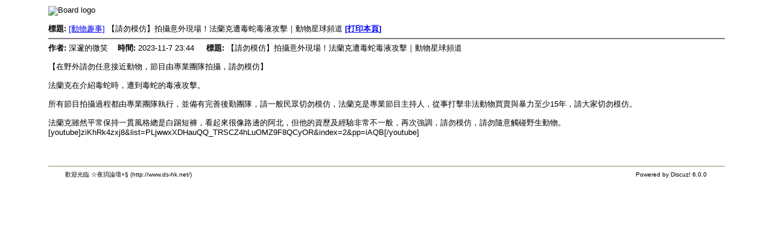

--- FILE ---
content_type: text/html
request_url: http://www.ds-hk.net/viewthread.php?action=printable&tid=404823
body_size: 1628
content:
<html>
<head>
<title>☆夜玥論壇×§ - Powered by Discuz! Board</title>
<meta http-equiv="Content-Type" content="text/html; charset=big5" />
<style type="text/css">
body 	   {margin: 10px 80px;}
body,table {font-size: 12.5px; font-family: Helvetica, Arial, sans-serif,細明體;}
</style>
<script src="include/javascript/common.js" type="text/javascript"></script>
<script src="include/javascript/menu.js" type="text/javascript"></script>
</head>

<body>
<img src="images/apple/top_bg.jpg" alt="Board logo" border="0" /><br /><br />
<b>標題: </b><a href="forumdisplay.php?fid=35&amp;filter=type&amp;typeid=388">[動物趣事]</a> 【請勿模仿】拍攝意外現場！法蘭克遭毒蛇毒液攻擊｜動物星球頻道 <b><a href="###" onclick="this.style.visibility='hidden';window.print();this.style.visibility='visible'">[打印本頁]</a></b></span><br />	<hr noshade size="2" width="100%" color="#808080">
	<b>作者: </b>深邃的微笑&nbsp; &nbsp; <b>時間: </b>2023-11-7 23:44	 &nbsp; &nbsp; <b>標題: </b>【請勿模仿】拍攝意外現場！法蘭克遭毒蛇毒液攻擊｜動物星球頻道	<br /><br />
			【在野外請勿任意接近動物，節目由專業團隊拍攝，請勿模仿】<br />
<br />
法蘭克在介紹毒蛇時，遭到毒蛇的毒液攻擊。<br />
<br />
所有節目拍攝過程都由專業團隊執行，並備有完善後勤團隊，請一般民眾切勿模仿，法蘭克是專業節目主持人，從事打擊非法動物買賣與暴力至少15年，請大家切勿模仿。<br />
<br />
法蘭克雖然平常保持一貫風格總是白踢短褲，看起來很像路邊的阿北，但他的資歷及經驗非常不一般，再次強調，請勿模仿，請勿隨意觸碰野生動物。[youtube]ziKhRk4zxj8&amp;list=PLjwwxXDHauQQ_TRSCZ4hLuOMZ9F8QCyOR&amp;index=2&amp;pp=iAQB[/youtube]<br /><br /><br /><br /><hr noshade size="2" width="100%" color="#c0c0b3">
<table cellspacing="0" cellpadding="0" border="0" width="95%" align="center" style="font-size: 0.83em; font-family: Verdana, Arial, Helvetica, sans-serif">
<tr><td>歡迎光臨 ☆夜玥論壇×§ (http://www.ds-hk.net/)</td>
<td align="right">
Powered by Discuz! 6.0.0</td></tr></table>

<script defer src="https://static.cloudflareinsights.com/beacon.min.js/vcd15cbe7772f49c399c6a5babf22c1241717689176015" integrity="sha512-ZpsOmlRQV6y907TI0dKBHq9Md29nnaEIPlkf84rnaERnq6zvWvPUqr2ft8M1aS28oN72PdrCzSjY4U6VaAw1EQ==" data-cf-beacon='{"version":"2024.11.0","token":"be2f1a95c22a46d3b16619e054213030","r":1,"server_timing":{"name":{"cfCacheStatus":true,"cfEdge":true,"cfExtPri":true,"cfL4":true,"cfOrigin":true,"cfSpeedBrain":true},"location_startswith":null}}' crossorigin="anonymous"></script>
</body>
</html>